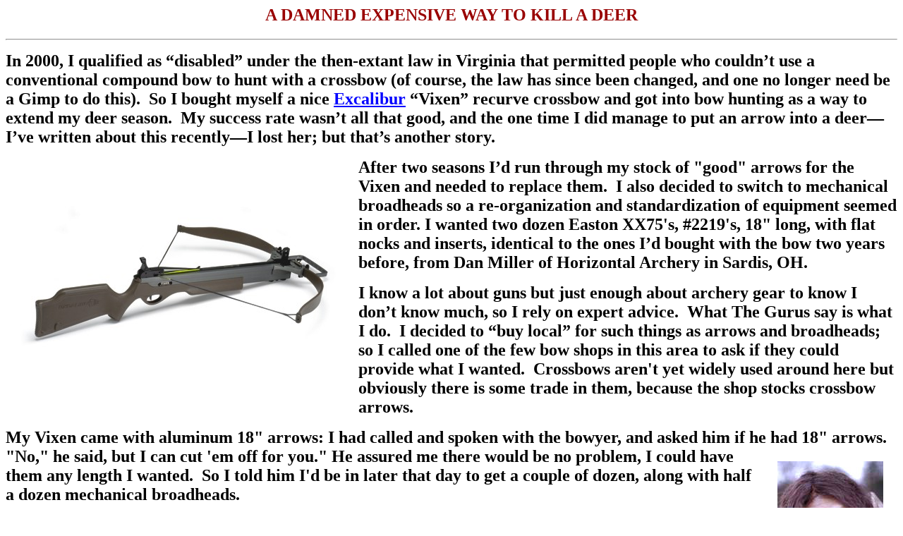

--- FILE ---
content_type: text/html
request_url: http://nrvoutdoors.com/BOW%20SHOP/BOW%20SHOP.htm
body_size: 13116
content:
<html xmlns="http://www.w3.org/TR/REC-html40">
<head>
<meta http-equiv=Content-Type content="text/html; charset=windows-1252">
<title>From: elitist@bev</title>
<style>
<!--
a:link, span.MsoHyperlink
	{color:blue;
	text-decoration:underline;
	text-underline:single;}
a:visited, span.MsoHyperlinkFollowed
	{color:red;
	text-decoration:underline;
	text-underline:single;}
span.eudoraheader
span.GramE
.style1 {
	font-family: Garamond;
	font-size: 18.0pt;
}
.style1 {
	font-family: Garamond;
	font-weight: bold;
	color: #990000;
}
.style2 {
	font-family: Garamond;
	font-size: x-large;
	font-weight: bold;
}
-->
</style>
</head>
<body bgcolor="#FFFFFF" link=blue vlink=red lang=EN-US>
<div class=Section1>
  <h2 align=center class="style1" style='text-align:center'>A DAMNED EXPENSIVE WAY TO KILL A DEER </h2>
  <hr>
  <p><b><span
style='font-size:18.0pt;font-family:Garamond'>In 2000, I qualified as
    “disabled” under the then-extant law in Virginia that permitted people who
    couldn’t use a conventional compound bow to hunt with a crossbow (of course,
    the law has since been changed, and one no longer need be a Gimp to do
    this).  So I bought myself a nice
    <a href="http://www.excaliburcrossbow.com/" target="_blank">Excalibur</a> “Vixen” <span class=GramE>recurve</span> crossbow and got into bow
    hunting as a way to extend my deer season.  My success rate wasn’t all that good, and the one time I did manage to
    put an arrow into a deer—I’ve written about this recently—I lost her; but
    that’s another story.</span></b></p>
  <p><img src="VIXEN.jpg" width="460" height="306" hspace="20" vspace="20" align="left"></p>
  <p><b><span
style='font-size:18.0pt;font-family:Garamond'>After two seasons I’d run through
    my stock of &quot;good&quot; arrows for the Vixen and needed to replace
    them.  I also decided to switch to mechanical
    broadheads so a re-organization and standardization of equipment seemed in
    order. I wanted two dozen Easton XX75's, #2219's, 18&quot; long, with flat
    nocks and inserts, identical to the ones I’d bought with the bow two years
    before, from Dan Miller of Horizontal Archery in Sardis, OH.</span></b></p>
  <p><b><span
style='font-size:18.0pt;font-family:Garamond'>I know a lot about guns but just
    enough about archery gear to know I don’t know much, so I rely on expert
    advice.  What <span class=GramE>The</span> Gurus say is what I do.  I decided to
    “buy local” for such things as arrows and broadheads; so I called one of the
    few bow shops in this area to ask if they could provide what I wanted.  Crossbows aren't yet widely used around here
    but obviously there is some trade in them, because the shop stocks crossbow
    arrows. </span></b></p>
  <p><b><span
style='font-size:18.0pt;font-family:Garamond'>My Vixen came with aluminum 18&quot; arrows: I had called and spoken
    with the bowyer, and asked him if he had 18&quot; arrows.&nbsp; &quot;No,&quot;
    he said, but I can cut 'em off for you.&quot; <img src="neanderthal2_150x205.jpg" width="150" height="205" hspace="20" vspace="20" align="right">He assured me there would be no
    problem, I could have them any length I wanted.&nbsp; So I told him I'd be in
    later that day to get a couple of dozen, along with half a dozen mechanical
    broadheads.</span></b></p>
  <p><b><span
style='font-size:18.0pt;font-family:Garamond'>Every time I go there my teeth
    ache from clenching my jaws.&nbsp; I’m pretty good at dealing with anyone at
    almost any level, and I can fit into nearly any circle reasonably well; I have
    no particular prejudices and my extensive experience with different cultures
    and nations have made me a pretty tolerant guy. But the characters in this shop
    are like something out of &quot;Deliverance.”&nbsp; They're the living
    embodiment of every stereotype the Trendy-Lefties have about Good Ole Boy
    Hunters; if PETA went looking for Bad Guys for a TV ad, Central Casting would
    send them these clowns.&nbsp; They're genuine Neanderthals: I know better than
    to lump all bowhunters together, but someone wanting to denigrate hunters in
    general and bowhunters in particular would find these guys really useful in a
    propaganda campaign.</span></b></p>
  <p><b><span
style='font-size:18.0pt;font-family:Garamond'><img src="CAMO CAR SEAT COVER.jpg" width="257" height="342" hspace="20" vspace="20" align="left">The usual crew of
    knuckle-draggers was there, loafing around and watching the bowyers work while the
    proprietor chewed the fat with a couple of people who'd brought their baby
    around to see if they could get a camo liner for the kid’s car seat (no
    kidding, and yes, they could) while simultaneously talking on the phone, AND installing a scope on
    a rifle, etc., etc.&nbsp; The proprietor of this shop is the only person I’ve
    ever met who NEEDS one of those hands-free things; he’s ALWAYS on the phone,
    and he'd probably save some time if he had it sewed to his ear.</span></b><b><span
style='font-size:18.0pt;font-family:Garamond'><img src="BABY IN CAMO 2.jpg" width="202" height="240" hspace="20" vspace="20" align="right"></span></b></p>
  <p><b><span
style='font-size:18.0pt;font-family:Garamond'>It’s a rare thing to go into this
    shop and not spend at least 20 minutes standing there waiting for someone to
    ask me what I want. It’s not that they’re all that busy, it's just that time
    has <span class=GramE>a</span> entirely different meaning to the people who
    frequent the place.&nbsp; It's as if the shop exists in another dimension of
    the space-time continuum.</span></b></p>
  <p><b><span
style='font-size:18.0pt;font-family:Garamond'>None of the regulars are
    employed, so far as I can tell, except the bowyers who work <span class=GramE>there,</span> and of course the shop owner.&nbsp; Most of them are younger than I am, so they
    can't be retired.&nbsp; They obviously aren't independently wealthy, because if
    they were, they'd have indoor plumbing and take a bath once in a while, which
    obviously isn’t the case.&nbsp;They aren’t buying anything, either.  I’ve never actually witnessed a sale of
    anything more significant than a box of .22’s there.  They’re just…hanging out. I can't figure out
    how they live, but the same crew is always present, leaning on the counters,
    shooting the breeze, passing the time.&nbsp; Perhaps they serve to keep the
    bowyers from getting <span class=GramE>bored,</span> and in the rare intervals
    when the owner isn't on the phone, to keep him awake.</span></b></p>
  <p><b><span
style='font-size:18.0pt;font-family:Garamond'>About half an hour after my
    arrival the assembled congregation reached a pause in the discussion of the best
    type of release and whether or not Old Mossyhorns had made it through the
    drought, and one of them looked up long enough to notice I had been standing at
    the counter, waiting for their attention.&nbsp; <span class=GramE>This, of
    course, made them all stop talking and stare</span> at me, so the bowyer asked
    what I wanted.&nbsp; I told him I was the guy who'd talked with him that
    morning, and that I was there to get some 18&quot; #2219 crossbow arrows.</span></b></p>
  <p><b><span
style='font-size:18.0pt;font-family:Garamond'>&quot;Ain't got any,&quot; he
    replied, &quot;I only got 20 inch arrers.&quot;&nbsp; </span></b></p>
  <p><b><span
style='font-size:18.0pt;font-family:Garamond'>I had thought to bring along one
    of mine and said, &quot;No Problem, just cut them to match this.&quot;</span></b></p>
  <p><b><span
style='font-size:18.0pt;font-family:Garamond'>Whereupon he solemnly assured me
    that this was impossible, as his arrow cutter wouldn't adjust that far.&nbsp;
    Twenty inches was do-able, but 18, no way.&nbsp; &quot;Heck, no one uses 18
    inch arrers!&quot; he insisted.&nbsp; &quot;Even 16-inch arrers sell better
    than 18's does!&quot; He then went on to explain that my only option was to cut
    them myself and use a tubing cutter, but &quot;...don't turn it too tight,
    you'll crimp your arrer.&quot;</span></b></p>
  <p><b><span
style='font-size:18.0pt;font-family:Garamond'>I explained that I didn't want
    20&quot; arrows; I wanted 18&quot; ones, because that's what Excalibur said to
    use in that bow.&nbsp; If he wasn't able to provide them, I'd just have to
    order them from someone else.&nbsp; He said I was out of luck, so I walked out
    and drove home.</span></b></p>
  <p><b><span
style='font-size:18.0pt;font-family:Garamond'>Next step was to call Horizontal
    Archery.&nbsp; Then <span class=GramE>came</span> the big surprise: &quot;I
    don't sell aluminum arrows.&quot;</span></b></p>
  <p><b><span
style='font-size:18.0pt;font-family:Garamond'><img src="spitfire.jpg" width="200" height="200" hspace="20" vspace="20" align="right">I reminded him he'd sold me the
    original ones; after a pause he said &quot;That must have been a long time
    ago.&quot;&nbsp; When I told him it was about 2 years, he said, &quot;Yup,
    that's about when I stopped selling aluminum.&quot;&nbsp; He then proceeded to
    give me a long discussion of the virtues of carbon arrows, and how the extra
    cost was justified.&nbsp; &quot;Carbon will do to aluminum what aluminum did to
    wood,&quot; he claimed; &quot;Aluminum was good but carbon is
    better.&quot;&nbsp; After some hesitation I gave in.&nbsp; I let him sell me
    some of those plus some broadheads.&nbsp; All told, that package cost me $202
    for 24 arrows and 6 Spitfire mechanicals.</span></b></p>
  <p><b><span
style='font-size:18.0pt;font-family:Garamond'><img src="CASE.jpg" width="266" height="200" hspace="20" vspace="20" align="left">Now, this comes to about $8.42
    PER SHOT.&nbsp; If it takes more than one shot to kill a deer I could spend
    almost as much to kill the animal as process it!&nbsp; It would be cheaper—a
    LOT cheaper— to hunt deer with a .460 Weatherby, for God's sake: those
    cartridges only go for about $4.00 a round, and even a .600 Nitro Express
    wouldn't be much more than the Vixen.  Aluminum is expensive enough, but I'm seriously beginning to wonder
    whether bowhunting is worth the trouble and expense at all. It costs more than
    hunting ducks does, and THAT's saying something. The gentleman at Horizontal
    Archery said &quot;You can't bend them,&quot; but I have my doubts.&nbsp; I've
    bounced a couple of aluminum ones off trees or rocks and pulled a couple out of
    deer, and they're always twisted beyond use.&nbsp; So far, I’ve lost two of
    those nearly-$9-each arrows, so I can’t attest to their non-<img src="CRANKEROO.jpg" width="177" height="266" hspace="20" vspace="20" align="left">bendability.</span></b></p>
  <p><b><span
style='font-size:18.0pt;font-family:Garamond'><img src="USING ROPE COCKER.jpg" width="174" height="225" hspace="20" vspace="20" align="right">I’d sunk about $500 into the
    original rig, including an extra string, the first batch of arrows, the crank-cocking
    gadget, etc.&nbsp; Add to that a field cocking device ($25), a case ($25) and a back quiver
    ($60) and the sums rapidly mount.  I
    don't ordinarily mind spending money on my hobbies, but there are limits:
    shelling out another two bills on top of that just to “reload” seems a bit
    excessive.&nbsp;  It's not as if I'm
    passionate about bow hunting; it's just a way to get a longer season and to be
    able to kill deer of either sex.  Given
    my “success” rate to date—two lost arrows, three clean misses, one wing feather
    clipped off a turkey, one squirrel, and a deer I lost—it’s a damned expensive
    way to do it.</span></b></p>
  <hr>
  <div class="image style2">
    <div align="center">
      <div class="image">
        <div align="center">
          <div class="image">
            <div align="center">
              <p>|<a href="../index.html" target="_self">OPENING PAGE</a>|</p>
              <p><a href="../OLD%20LOGS.html" target="_self">SEASON LOGS</a> </p>
              <hr />
            </div>
          </div>
          <p align="center">| <a href="../HUNTINDEX.html" target="_self">HUNTING</a> | <a href="../GUNSINDEX.html" target="_self">GUNS</a> | <a href="../DOGINDEX.html" target="_self">DOGS</a> | <br />
          | <a href="../FISHINDEX.html" target="_self">FISHING &amp; BOATING</a> | <a href="../TRIPINDEX.html" target="_self">TRIP REPORTS </a>| <a href="../MISCINDEX.html" target="_self">MISCELLANEOUS ESSAYS </a>|<br />
          | <a href="../FRIENDSINDEX.html" target="_self">CONTRIBUTIONS FROM OTHER WRITERS</a>|<br />
          | <a href="../RECIPESINDEX.html" target="_self">RECIPES</a> |<a href="../POLITICSINDEX.html" target="_self">POLITICS</a> | </p>
        </div>
      </div>
    </div>
  </div>
</div>
</body>
</html>
